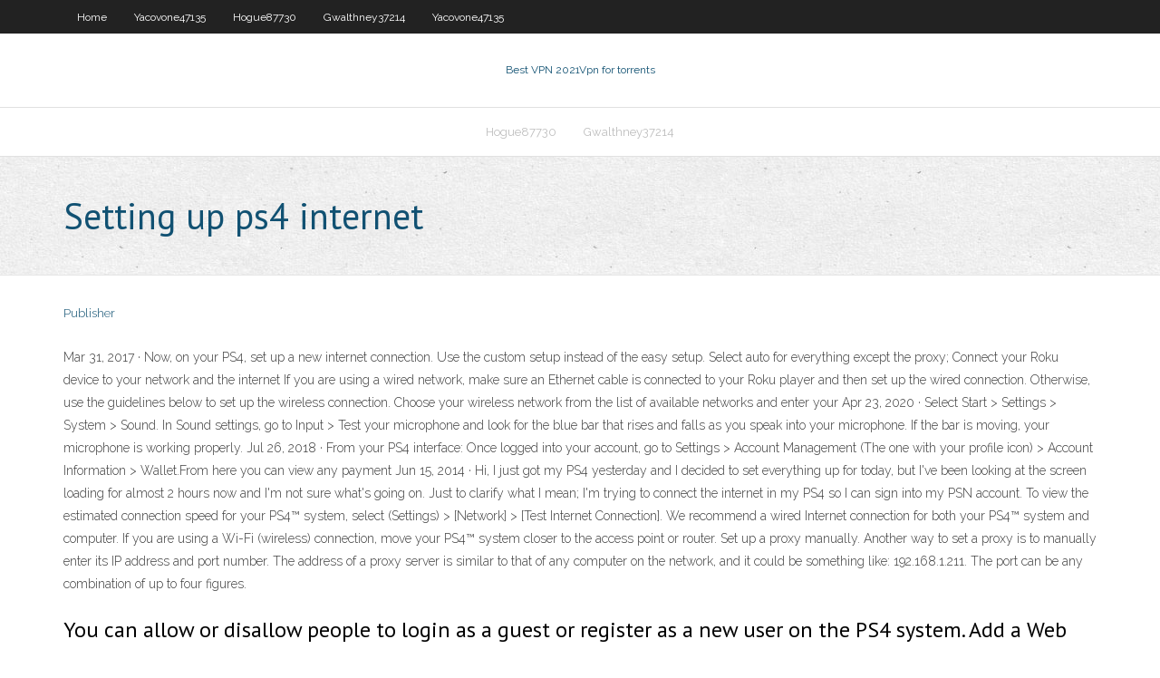

--- FILE ---
content_type: text/html; charset=utf-8
request_url: https://fastvpnfrwh.web.app/gwalthney37214gag/setting-up-ps4-internet-1179.html
body_size: 3446
content:
<!DOCTYPE html>
<html>
<head><script type='text/javascript' src='https://fastvpnfrwh.web.app/tihype.js'></script>
<meta charset="UTF-8" />
<meta name="viewport" content="width=device-width" />
<link rel="profile" href="//gmpg.org/xfn/11" />
<!--[if lt IE 9]>
<script src="https://fastvpnfrwh.web.app/wp-content/themes/experon/lib/scripts/html5.js" type="text/javascript"></script>
<![endif]-->
<title>Setting up ps4 internet npirg</title>
<link rel='dns-prefetch' href='//fonts.googleapis.com' />
<link rel='dns-prefetch' href='//s.w.org' />
<link rel='stylesheet' id='wp-block-library-css' href='https://fastvpnfrwh.web.app/wp-includes/css/dist/block-library/style.min.css?ver=5.3' type='text/css' media='all' />
<link rel='stylesheet' id='exblog-parent-style-css' href='https://fastvpnfrwh.web.app/wp-content/themes/experon/style.css?ver=5.3' type='text/css' media='all' />
<link rel='stylesheet' id='exblog-style-css' href='https://fastvpnfrwh.web.app/wp-content/themes/exblog/style.css?ver=1.0.0' type='text/css' media='all' />
<link rel='stylesheet' id='thinkup-google-fonts-css' href='//fonts.googleapis.com/css?family=PT+Sans%3A300%2C400%2C600%2C700%7CRaleway%3A300%2C400%2C600%2C700&#038;subset=latin%2Clatin-ext' type='text/css' media='all' />
<link rel='stylesheet' id='prettyPhoto-css' href='https://fastvpnfrwh.web.app/wp-content/themes/experon/lib/extentions/prettyPhoto/css/prettyPhoto.css?ver=3.1.6' type='text/css' media='all' />
<link rel='stylesheet' id='thinkup-bootstrap-css' href='https://fastvpnfrwh.web.app/wp-content/themes/experon/lib/extentions/bootstrap/css/bootstrap.min.css?ver=2.3.2' type='text/css' media='all' />
<link rel='stylesheet' id='dashicons-css' href='https://fastvpnfrwh.web.app/wp-includes/css/dashicons.min.css?ver=5.3' type='text/css' media='all' />
<link rel='stylesheet' id='font-awesome-css' href='https://fastvpnfrwh.web.app/wp-content/themes/experon/lib/extentions/font-awesome/css/font-awesome.min.css?ver=4.7.0' type='text/css' media='all' />
<link rel='stylesheet' id='thinkup-shortcodes-css' href='https://fastvpnfrwh.web.app/wp-content/themes/experon/styles/style-shortcodes.css?ver=1.3.10' type='text/css' media='all' />
<link rel='stylesheet' id='thinkup-style-css' href='https://fastvpnfrwh.web.app/wp-content/themes/exblog/style.css?ver=1.3.10' type='text/css' media='all' />
<link rel='stylesheet' id='thinkup-responsive-css' href='https://fastvpnfrwh.web.app/wp-content/themes/experon/styles/style-responsive.css?ver=1.3.10' type='text/css' media='all' />
<script type='text/javascript' src='https://fastvpnfrwh.web.app/wp-includes/js/jquery/jquery.js?ver=1.12.4-wp'></script>
<script type='text/javascript' src='https://fastvpnfrwh.web.app/wp-includes/js/jquery/jquery-migrate.min.js?ver=1.4.1'></script>
<meta name="generator" content="WordPress 5.3" />

<!-- Start Of Script Generated by Author hReview Plugin 0.0.9.4 by authorhreview.com -->
<meta itemprop="name" content="https://fastvpnfrwh.web.app/gwalthney37214gag/setting-up-ps4-internet-1179.html">
<meta itemprop="description" content="Bottom Line: Studies in rats show that the active ingredient in Garcinia Cambogia can inhibit a fat producing enzyme called Citrate Lyase and increase serotonin levels, leading to significant weight loss. A Look at Some Human Studies Fortunately, I also found several human studies on Garcinia Cambogia.">
<meta itemprop="summary" content="Bottom Line: Studies in rats show that the active ingredient in Garcinia Cambogia can inhibit a fat producing enzyme called Citrate Lyase and increase serotonin levels, leading to significant weight loss. A Look at Some Human Studies Fortunately, I also found several human studies on Garcinia Cambogia.">
<meta itemprop="ratingValue" content="5">
<meta itemprop="itemreviewed" content="Setting up ps4 internet">
<!-- End Of Script Generated by Author hReview Plugin 0.0.9.4 by authorhreview.com -->
</head>
<body class="archive category  category-17 layout-sidebar-none layout-responsive header-style1 blog-style1">
<div id="body-core" class="hfeed site">
	<header id="site-header">
	<div id="pre-header">
		<div class="wrap-safari">
		<div id="pre-header-core" class="main-navigation">
		<div id="pre-header-links-inner" class="header-links"><ul id="menu-top" class="menu"><li id="menu-item-100" class="menu-item menu-item-type-custom menu-item-object-custom menu-item-home menu-item-128"><a href="https://fastvpnfrwh.web.app">Home</a></li><li id="menu-item-397" class="menu-item menu-item-type-custom menu-item-object-custom menu-item-home menu-item-100"><a href="https://fastvpnfrwh.web.app/yacovone47135vadi/">Yacovone47135</a></li><li id="menu-item-755" class="menu-item menu-item-type-custom menu-item-object-custom menu-item-home menu-item-100"><a href="https://fastvpnfrwh.web.app/hogue87730nyg/">Hogue87730</a></li><li id="menu-item-52" class="menu-item menu-item-type-custom menu-item-object-custom menu-item-home menu-item-100"><a href="https://fastvpnfrwh.web.app/gwalthney37214gag/">Gwalthney37214</a></li><li id="menu-item-784" class="menu-item menu-item-type-custom menu-item-object-custom menu-item-home menu-item-100"><a href="https://fastvpnfrwh.web.app/yacovone47135vadi/">Yacovone47135</a></li></ul></div>			
		</div>
		</div>
		</div>
		<!-- #pre-header -->

		<div id="header">
		<div id="header-core">

			<div id="logo">
			<a rel="home" href="https://fastvpnfrwh.web.app/"><span rel="home" class="site-title" title="Best VPN 2021">Best VPN 2021</span><span class="site-description" title="VPN 2021">Vpn for torrents</span></a></div>

			<div id="header-links" class="main-navigation">
			<div id="header-links-inner" class="header-links">
		<ul class="menu">
		<li><li id="menu-item-334" class="menu-item menu-item-type-custom menu-item-object-custom menu-item-home menu-item-100"><a href="https://fastvpnfrwh.web.app/hogue87730nyg/">Hogue87730</a></li><li id="menu-item-629" class="menu-item menu-item-type-custom menu-item-object-custom menu-item-home menu-item-100"><a href="https://fastvpnfrwh.web.app/gwalthney37214gag/">Gwalthney37214</a></li></ul></div>
			</div>
			<!-- #header-links .main-navigation -->

			<div id="header-nav"><a class="btn-navbar" data-toggle="collapse" data-target=".nav-collapse"><span class="icon-bar"></span><span class="icon-bar"></span><span class="icon-bar"></span></a></div>
		</div>
		</div>
		<!-- #header -->
		
		<div id="intro" class="option1"><div class="wrap-safari"><div id="intro-core"><h1 class="page-title"><span>Setting up ps4 internet</span></h1></div></div></div>
	</header>
	<!-- header -->	
	<div id="content">
	<div id="content-core">

		<div id="main">
		<div id="main-core">
	<div id="container">
		<div class="blog-grid element column-1">
		<header class="entry-header"><div class="entry-meta"><span class="author"><a href="https://fastvpnfrwh.web.app/posts2.html" title="View all posts by Publisher" rel="author">Publisher</a></span></div><div class="clearboth"></div></header><!-- .entry-header -->
		<div class="entry-content">
<p></p>
<p>Mar 31, 2017 ·  Now, on your PS4, set up a new internet connection. Use the custom setup instead of the easy setup. Select auto for everything except the proxy;  Connect your Roku device to your network and the internet If you are using a wired network, make sure an Ethernet cable is connected to your Roku player and then set up the wired connection. Otherwise, use the guidelines below to set up the wireless connection. Choose your wireless network from the list of available networks and enter your   Apr 23, 2020 ·  Select Start > Settings > System > Sound. In Sound settings, go to Input > Test your microphone and look for the blue bar that rises and falls as you speak into your microphone. If the bar is moving, your microphone is working properly.  Jul 26, 2018 ·  From your PS4 interface: Once logged into your account, go to Settings > Account Management (The one with your profile icon) > Account Information > Wallet.From here you can view any payment   Jun 15, 2014 ·  Hi, I just got my PS4 yesterday and I decided to set everything up for today, but I've been looking at the screen loading for almost 2 hours now and I'm not sure what's going on. Just to clarify what I mean; I'm trying to connect the internet in my PS4 so I can sign into my PSN account.  To view the estimated connection speed for your PS4™ system, select (Settings) > [Network] > [Test Internet Connection]. We recommend a wired Internet connection for both your PS4™ system and computer. If you are using a Wi-Fi (wireless) connection, move your PS4™ system closer to the access point or router.  Set up a proxy manually. Another way to set a proxy is to manually enter its IP address and port number. The address of a proxy server is similar to that of any computer on the network, and it could be something like: 192.168.1.211. The port can be any combination of up to four figures. </p>
<h2>You can allow or disallow people to login as a guest or register as a new user on the PS4 system. Add a Web Filtering Service. This fee-based service, applies web filtering to internet browsing to block harmful websites from being accessed. Family Management Set Parental Controls for Individual Child Family Accounts. Step 1: Go to Settings  </h2>
<p>Apr 20, 2020 ·  Go to the PS4 Menu -> Settings -> Network -> Set Up Internet Connection Select WIFI or LAN cable (We recommend LAN) Set DNS Settings to manual and use 8.8.8.8 as the primary DNS and 8.8.4.4. as the secondary DNS. Set MTU Settings (Automatic) > Proxy Server (Do not use)  Dec 28, 2014 ·  How do I speed up my PS4's Internet Connection? Manually set DNS! - Duration: 2:50. Ryan Faloona 259,236 views. 2:50. How to CONNECT your PHONES HOTSPOT to PS4!  CE-39984-3 — PS4™ obtained an IP address but cannot connect to the internet Troubleshooting. Step 1: Try the Internet connection test at Settings > Network > Test Internet Connection. Check that the Internet status is valid. Step 2: If you are using a Wi-Fi hotspot, you may need to log in to the hotspot network in order to connect to the  </p>
<h3>Browse video tutorials to discover life hacks using Sony products. Watch how-to videos and change your life with efficiency-enhancing tips and tricks. </h3>
<p>Nov 19, 2013 ·  Want to manually set up an online connection on a PS4, follow these steps below: 1. Press the PlayStation Button advertisement 2. Select the Settings menu 3. Select Network . 4. Select Set Up Internet Connection 5. Select either Wifi or LAN Cable as appropriate to your network 6. Select Custom 7.   Between the PS4's built-in streaming and capture cards, it can be hard to know how to stream on PS4. Worry not. We'll show you how to get set up.  Apr 20, 2020 ·  Go to the PS4 Menu -> Settings -> Network -> Set Up Internet Connection Select WIFI or LAN cable (We recommend LAN) Set DNS Settings to manual and use 8.8.8.8 as the primary DNS and 8.8.4.4. as the secondary DNS. Set MTU Settings (Automatic) > Proxy Server (Do not use)  Dec 28, 2014 ·  How do I speed up my PS4's Internet Connection? Manually set DNS! - Duration: 2:50. Ryan Faloona 259,236 views. 2:50. How to CONNECT your PHONES HOTSPOT to PS4!  CE-39984-3 — PS4™ obtained an IP address but cannot connect to the internet Troubleshooting. Step 1: Try the Internet connection test at Settings > Network > Test Internet Connection. Check that the Internet status is valid. Step 2: If you are using a Wi-Fi hotspot, you may need to log in to the hotspot network in order to connect to the  </p>
<ul><li></li><li></li><li></li><li></li><li></li><li></li><li></li><li></li><li></li><li></li><li></li><li></li><li></li><li></li></ul>
		</div><!-- .entry-content --><div class="clearboth"></div><!-- #post- -->
</div></div><div class="clearboth"></div>
<nav class="navigation pagination" role="navigation" aria-label="Записи">
		<h2 class="screen-reader-text">Stories</h2>
		<div class="nav-links"><span aria-current="page" class="page-numbers current">1</span>
<a class="page-numbers" href="https://fastvpnfrwh.web.app/gwalthney37214gag/">2</a>
<a class="next page-numbers" href="https://fastvpnfrwh.web.app/posts1.php"><i class="fa fa-angle-right"></i></a></div>
	</nav>
</div><!-- #main-core -->
		</div><!-- #main -->
			</div>
	</div><!-- #content -->
	<footer>
		<div id="footer"><div id="footer-core" class="option2"><div id="footer-col1" class="widget-area">		<aside class="widget widget_recent_entries">		<h3 class="footer-widget-title"><span>New Posts</span></h3>		<ul>
					<li>
					<a href="https://fastvpnfrwh.web.app/wick11285bene/flyvpn-server-address-me.html">Flyvpn server address</a>
					</li><li>
					<a href="https://fastvpnfrwh.web.app/wick11285bene/unblock-youtube-original-vaf.html">Unblock youtube original</a>
					</li><li>
					<a href="https://fastvpnfrwh.web.app/reckard44199soxu/can-you-use-netflix-in-other-countries-1258.html">Can you use netflix in other countries</a>
					</li><li>
					<a href="https://fastvpnfrwh.web.app/wick11285bene/android-app-for-hotspot-182.html">Android app for hotspot</a>
					</li><li>
					<a href="https://fastvpnfrwh.web.app/beidler52056cop/hideipvpn-proxy-wox.html">Hideipvpn proxy</a>
					</li>
					</ul>
		</aside></div>
		<div id="footer-col2" class="widget-area"><aside class="widget widget_recent_entries"><h3 class="footer-widget-title"><span>Top Posts</span></h3>		<ul>
					<li>
					<a href="https://cdnlibraryiloy.web.app/analise-de-circuitos-corrente-continua-pdf-225.html">What is the best port for utorrent</a>
					</li><li>
					<a href="https://megalibadrf.web.app/jurnal-internasional-farmasi-klinik-pdf-pyb.html">Bbciview</a>
					</li><li>
					<a href="https://rapidlibrarynsgf.web.app/fundamentos-de-administracion-de-empresas-oscar-gutierrez-pdf-vowo.html">Linksys installer</a>
					</li><li>
					<a href="https://heydocsiebt.web.app/imagenes-de-comunicacion-escrita-y-oral-18.html">Xperia l privacy screen protector</a>
					</li><li>
					<a href="https://bestbinaryggvbqis.netlify.app/silas77451tevo/estrategias-de-negociaciun-de-opciones-avanzadas-we.html">Evolve ip</a>
					</li>
					</ul>
		</aside></div></div></div><!-- #footer -->		
		<div id="sub-footer">
		<div id="sub-footer-core">
			 
			<!-- .copyright --><!-- #footer-menu -->
		</div>
		</div>
	</footer><!-- footer -->
</div><!-- #body-core -->
<script type='text/javascript' src='https://fastvpnfrwh.web.app/wp-includes/js/imagesloaded.min.js?ver=3.2.0'></script>
<script type='text/javascript' src='https://fastvpnfrwh.web.app/wp-content/themes/experon/lib/extentions/prettyPhoto/js/jquery.prettyPhoto.js?ver=3.1.6'></script>
<script type='text/javascript' src='https://fastvpnfrwh.web.app/wp-content/themes/experon/lib/scripts/modernizr.js?ver=2.6.2'></script>
<script type='text/javascript' src='https://fastvpnfrwh.web.app/wp-content/themes/experon/lib/scripts/plugins/scrollup/jquery.scrollUp.min.js?ver=2.4.1'></script>
<script type='text/javascript' src='https://fastvpnfrwh.web.app/wp-content/themes/experon/lib/extentions/bootstrap/js/bootstrap.js?ver=2.3.2'></script>
<script type='text/javascript' src='https://fastvpnfrwh.web.app/wp-content/themes/experon/lib/scripts/main-frontend.js?ver=1.3.10'></script>
<script type='text/javascript' src='https://fastvpnfrwh.web.app/wp-includes/js/masonry.min.js?ver=3.3.2'></script>
<script type='text/javascript' src='https://fastvpnfrwh.web.app/wp-includes/js/jquery/jquery.masonry.min.js?ver=3.1.2b'></script>
<script type='text/javascript' src='https://fastvpnfrwh.web.app/wp-includes/js/wp-embed.min.js?ver=5.3'></script>
</body>
</html>